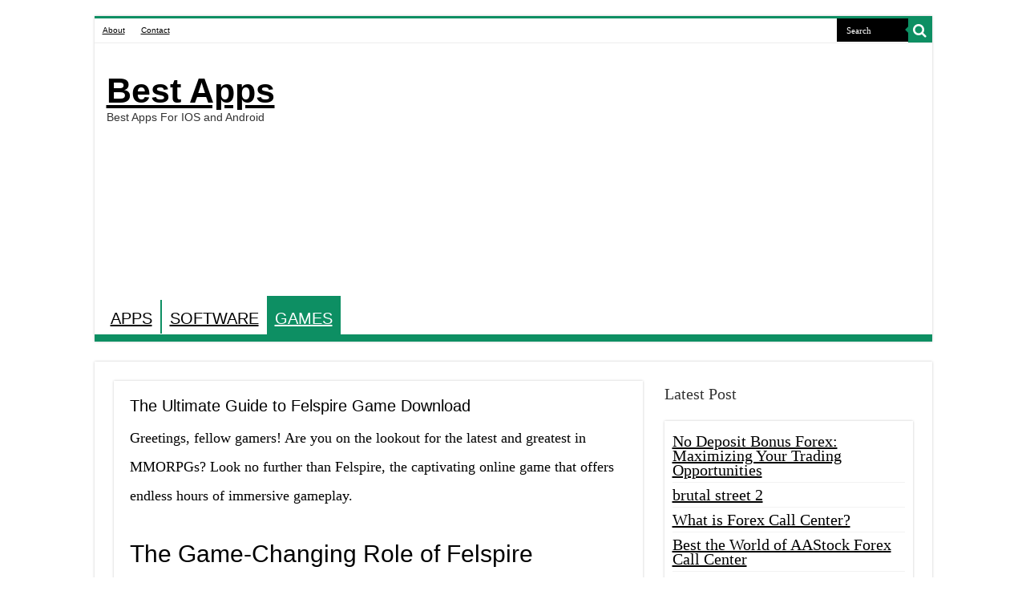

--- FILE ---
content_type: text/html; charset=UTF-8
request_url: https://app.teknobgt.com/felspire-game-download
body_size: 13231
content:
<!DOCTYPE html>
<html lang="en-US" prefix="og: http://ogp.me/ns#">
<head>
<meta charset="UTF-8" />
<link rel="profile" href="http://gmpg.org/xfn/11" />
<link rel="pingback" href="https://app.teknobgt.com/xmlrpc.php" />
<link rel="stylesheet" href="https://cdnjs.cloudflare.com/ajax/libs/font-awesome/4.7.0/css/font-awesome.min.css">
<title>The Ultimate Guide to Felspire Game Download &#8211; Best Apps</title>
<meta name='robots' content='max-image-preview:large' />
	<style>img:is([sizes="auto" i], [sizes^="auto," i]) { contain-intrinsic-size: 3000px 1500px }</style>
	<link rel="alternate" type="application/rss+xml" title="Best Apps &raquo; Feed" href="https://app.teknobgt.com/feed" />
<link rel="alternate" type="application/rss+xml" title="Best Apps &raquo; Comments Feed" href="https://app.teknobgt.com/comments/feed" />
<script type="text/javascript">
/* <![CDATA[ */
window._wpemojiSettings = {"baseUrl":"https:\/\/s.w.org\/images\/core\/emoji\/16.0.1\/72x72\/","ext":".png","svgUrl":"https:\/\/s.w.org\/images\/core\/emoji\/16.0.1\/svg\/","svgExt":".svg","source":{"concatemoji":"https:\/\/app.teknobgt.com\/wp-includes\/js\/wp-emoji-release.min.js"}};
/*! This file is auto-generated */
!function(s,n){var o,i,e;function c(e){try{var t={supportTests:e,timestamp:(new Date).valueOf()};sessionStorage.setItem(o,JSON.stringify(t))}catch(e){}}function p(e,t,n){e.clearRect(0,0,e.canvas.width,e.canvas.height),e.fillText(t,0,0);var t=new Uint32Array(e.getImageData(0,0,e.canvas.width,e.canvas.height).data),a=(e.clearRect(0,0,e.canvas.width,e.canvas.height),e.fillText(n,0,0),new Uint32Array(e.getImageData(0,0,e.canvas.width,e.canvas.height).data));return t.every(function(e,t){return e===a[t]})}function u(e,t){e.clearRect(0,0,e.canvas.width,e.canvas.height),e.fillText(t,0,0);for(var n=e.getImageData(16,16,1,1),a=0;a<n.data.length;a++)if(0!==n.data[a])return!1;return!0}function f(e,t,n,a){switch(t){case"flag":return n(e,"\ud83c\udff3\ufe0f\u200d\u26a7\ufe0f","\ud83c\udff3\ufe0f\u200b\u26a7\ufe0f")?!1:!n(e,"\ud83c\udde8\ud83c\uddf6","\ud83c\udde8\u200b\ud83c\uddf6")&&!n(e,"\ud83c\udff4\udb40\udc67\udb40\udc62\udb40\udc65\udb40\udc6e\udb40\udc67\udb40\udc7f","\ud83c\udff4\u200b\udb40\udc67\u200b\udb40\udc62\u200b\udb40\udc65\u200b\udb40\udc6e\u200b\udb40\udc67\u200b\udb40\udc7f");case"emoji":return!a(e,"\ud83e\udedf")}return!1}function g(e,t,n,a){var r="undefined"!=typeof WorkerGlobalScope&&self instanceof WorkerGlobalScope?new OffscreenCanvas(300,150):s.createElement("canvas"),o=r.getContext("2d",{willReadFrequently:!0}),i=(o.textBaseline="top",o.font="600 32px Arial",{});return e.forEach(function(e){i[e]=t(o,e,n,a)}),i}function t(e){var t=s.createElement("script");t.src=e,t.defer=!0,s.head.appendChild(t)}"undefined"!=typeof Promise&&(o="wpEmojiSettingsSupports",i=["flag","emoji"],n.supports={everything:!0,everythingExceptFlag:!0},e=new Promise(function(e){s.addEventListener("DOMContentLoaded",e,{once:!0})}),new Promise(function(t){var n=function(){try{var e=JSON.parse(sessionStorage.getItem(o));if("object"==typeof e&&"number"==typeof e.timestamp&&(new Date).valueOf()<e.timestamp+604800&&"object"==typeof e.supportTests)return e.supportTests}catch(e){}return null}();if(!n){if("undefined"!=typeof Worker&&"undefined"!=typeof OffscreenCanvas&&"undefined"!=typeof URL&&URL.createObjectURL&&"undefined"!=typeof Blob)try{var e="postMessage("+g.toString()+"("+[JSON.stringify(i),f.toString(),p.toString(),u.toString()].join(",")+"));",a=new Blob([e],{type:"text/javascript"}),r=new Worker(URL.createObjectURL(a),{name:"wpTestEmojiSupports"});return void(r.onmessage=function(e){c(n=e.data),r.terminate(),t(n)})}catch(e){}c(n=g(i,f,p,u))}t(n)}).then(function(e){for(var t in e)n.supports[t]=e[t],n.supports.everything=n.supports.everything&&n.supports[t],"flag"!==t&&(n.supports.everythingExceptFlag=n.supports.everythingExceptFlag&&n.supports[t]);n.supports.everythingExceptFlag=n.supports.everythingExceptFlag&&!n.supports.flag,n.DOMReady=!1,n.readyCallback=function(){n.DOMReady=!0}}).then(function(){return e}).then(function(){var e;n.supports.everything||(n.readyCallback(),(e=n.source||{}).concatemoji?t(e.concatemoji):e.wpemoji&&e.twemoji&&(t(e.twemoji),t(e.wpemoji)))}))}((window,document),window._wpemojiSettings);
/* ]]> */
</script>
<style id='wp-emoji-styles-inline-css' type='text/css'>

	img.wp-smiley, img.emoji {
		display: inline !important;
		border: none !important;
		box-shadow: none !important;
		height: 1em !important;
		width: 1em !important;
		margin: 0 0.07em !important;
		vertical-align: -0.1em !important;
		background: none !important;
		padding: 0 !important;
	}
</style>
<link rel='stylesheet' id='wp-block-library-css' href='https://app.teknobgt.com/wp-includes/css/dist/block-library/style.min.css' type='text/css' media='all' />
<style id='classic-theme-styles-inline-css' type='text/css'>
/*! This file is auto-generated */
.wp-block-button__link{color:#fff;background-color:#32373c;border-radius:9999px;box-shadow:none;text-decoration:none;padding:calc(.667em + 2px) calc(1.333em + 2px);font-size:1.125em}.wp-block-file__button{background:#32373c;color:#fff;text-decoration:none}
</style>
<style id='global-styles-inline-css' type='text/css'>
:root{--wp--preset--aspect-ratio--square: 1;--wp--preset--aspect-ratio--4-3: 4/3;--wp--preset--aspect-ratio--3-4: 3/4;--wp--preset--aspect-ratio--3-2: 3/2;--wp--preset--aspect-ratio--2-3: 2/3;--wp--preset--aspect-ratio--16-9: 16/9;--wp--preset--aspect-ratio--9-16: 9/16;--wp--preset--color--black: #000000;--wp--preset--color--cyan-bluish-gray: #abb8c3;--wp--preset--color--white: #ffffff;--wp--preset--color--pale-pink: #f78da7;--wp--preset--color--vivid-red: #cf2e2e;--wp--preset--color--luminous-vivid-orange: #ff6900;--wp--preset--color--luminous-vivid-amber: #fcb900;--wp--preset--color--light-green-cyan: #7bdcb5;--wp--preset--color--vivid-green-cyan: #00d084;--wp--preset--color--pale-cyan-blue: #8ed1fc;--wp--preset--color--vivid-cyan-blue: #0693e3;--wp--preset--color--vivid-purple: #9b51e0;--wp--preset--gradient--vivid-cyan-blue-to-vivid-purple: linear-gradient(135deg,rgba(6,147,227,1) 0%,rgb(155,81,224) 100%);--wp--preset--gradient--light-green-cyan-to-vivid-green-cyan: linear-gradient(135deg,rgb(122,220,180) 0%,rgb(0,208,130) 100%);--wp--preset--gradient--luminous-vivid-amber-to-luminous-vivid-orange: linear-gradient(135deg,rgba(252,185,0,1) 0%,rgba(255,105,0,1) 100%);--wp--preset--gradient--luminous-vivid-orange-to-vivid-red: linear-gradient(135deg,rgba(255,105,0,1) 0%,rgb(207,46,46) 100%);--wp--preset--gradient--very-light-gray-to-cyan-bluish-gray: linear-gradient(135deg,rgb(238,238,238) 0%,rgb(169,184,195) 100%);--wp--preset--gradient--cool-to-warm-spectrum: linear-gradient(135deg,rgb(74,234,220) 0%,rgb(151,120,209) 20%,rgb(207,42,186) 40%,rgb(238,44,130) 60%,rgb(251,105,98) 80%,rgb(254,248,76) 100%);--wp--preset--gradient--blush-light-purple: linear-gradient(135deg,rgb(255,206,236) 0%,rgb(152,150,240) 100%);--wp--preset--gradient--blush-bordeaux: linear-gradient(135deg,rgb(254,205,165) 0%,rgb(254,45,45) 50%,rgb(107,0,62) 100%);--wp--preset--gradient--luminous-dusk: linear-gradient(135deg,rgb(255,203,112) 0%,rgb(199,81,192) 50%,rgb(65,88,208) 100%);--wp--preset--gradient--pale-ocean: linear-gradient(135deg,rgb(255,245,203) 0%,rgb(182,227,212) 50%,rgb(51,167,181) 100%);--wp--preset--gradient--electric-grass: linear-gradient(135deg,rgb(202,248,128) 0%,rgb(113,206,126) 100%);--wp--preset--gradient--midnight: linear-gradient(135deg,rgb(2,3,129) 0%,rgb(40,116,252) 100%);--wp--preset--font-size--small: 13px;--wp--preset--font-size--medium: 20px;--wp--preset--font-size--large: 36px;--wp--preset--font-size--x-large: 42px;--wp--preset--spacing--20: 0.44rem;--wp--preset--spacing--30: 0.67rem;--wp--preset--spacing--40: 1rem;--wp--preset--spacing--50: 1.5rem;--wp--preset--spacing--60: 2.25rem;--wp--preset--spacing--70: 3.38rem;--wp--preset--spacing--80: 5.06rem;--wp--preset--shadow--natural: 6px 6px 9px rgba(0, 0, 0, 0.2);--wp--preset--shadow--deep: 12px 12px 50px rgba(0, 0, 0, 0.4);--wp--preset--shadow--sharp: 6px 6px 0px rgba(0, 0, 0, 0.2);--wp--preset--shadow--outlined: 6px 6px 0px -3px rgba(255, 255, 255, 1), 6px 6px rgba(0, 0, 0, 1);--wp--preset--shadow--crisp: 6px 6px 0px rgba(0, 0, 0, 1);}:where(.is-layout-flex){gap: 0.5em;}:where(.is-layout-grid){gap: 0.5em;}body .is-layout-flex{display: flex;}.is-layout-flex{flex-wrap: wrap;align-items: center;}.is-layout-flex > :is(*, div){margin: 0;}body .is-layout-grid{display: grid;}.is-layout-grid > :is(*, div){margin: 0;}:where(.wp-block-columns.is-layout-flex){gap: 2em;}:where(.wp-block-columns.is-layout-grid){gap: 2em;}:where(.wp-block-post-template.is-layout-flex){gap: 1.25em;}:where(.wp-block-post-template.is-layout-grid){gap: 1.25em;}.has-black-color{color: var(--wp--preset--color--black) !important;}.has-cyan-bluish-gray-color{color: var(--wp--preset--color--cyan-bluish-gray) !important;}.has-white-color{color: var(--wp--preset--color--white) !important;}.has-pale-pink-color{color: var(--wp--preset--color--pale-pink) !important;}.has-vivid-red-color{color: var(--wp--preset--color--vivid-red) !important;}.has-luminous-vivid-orange-color{color: var(--wp--preset--color--luminous-vivid-orange) !important;}.has-luminous-vivid-amber-color{color: var(--wp--preset--color--luminous-vivid-amber) !important;}.has-light-green-cyan-color{color: var(--wp--preset--color--light-green-cyan) !important;}.has-vivid-green-cyan-color{color: var(--wp--preset--color--vivid-green-cyan) !important;}.has-pale-cyan-blue-color{color: var(--wp--preset--color--pale-cyan-blue) !important;}.has-vivid-cyan-blue-color{color: var(--wp--preset--color--vivid-cyan-blue) !important;}.has-vivid-purple-color{color: var(--wp--preset--color--vivid-purple) !important;}.has-black-background-color{background-color: var(--wp--preset--color--black) !important;}.has-cyan-bluish-gray-background-color{background-color: var(--wp--preset--color--cyan-bluish-gray) !important;}.has-white-background-color{background-color: var(--wp--preset--color--white) !important;}.has-pale-pink-background-color{background-color: var(--wp--preset--color--pale-pink) !important;}.has-vivid-red-background-color{background-color: var(--wp--preset--color--vivid-red) !important;}.has-luminous-vivid-orange-background-color{background-color: var(--wp--preset--color--luminous-vivid-orange) !important;}.has-luminous-vivid-amber-background-color{background-color: var(--wp--preset--color--luminous-vivid-amber) !important;}.has-light-green-cyan-background-color{background-color: var(--wp--preset--color--light-green-cyan) !important;}.has-vivid-green-cyan-background-color{background-color: var(--wp--preset--color--vivid-green-cyan) !important;}.has-pale-cyan-blue-background-color{background-color: var(--wp--preset--color--pale-cyan-blue) !important;}.has-vivid-cyan-blue-background-color{background-color: var(--wp--preset--color--vivid-cyan-blue) !important;}.has-vivid-purple-background-color{background-color: var(--wp--preset--color--vivid-purple) !important;}.has-black-border-color{border-color: var(--wp--preset--color--black) !important;}.has-cyan-bluish-gray-border-color{border-color: var(--wp--preset--color--cyan-bluish-gray) !important;}.has-white-border-color{border-color: var(--wp--preset--color--white) !important;}.has-pale-pink-border-color{border-color: var(--wp--preset--color--pale-pink) !important;}.has-vivid-red-border-color{border-color: var(--wp--preset--color--vivid-red) !important;}.has-luminous-vivid-orange-border-color{border-color: var(--wp--preset--color--luminous-vivid-orange) !important;}.has-luminous-vivid-amber-border-color{border-color: var(--wp--preset--color--luminous-vivid-amber) !important;}.has-light-green-cyan-border-color{border-color: var(--wp--preset--color--light-green-cyan) !important;}.has-vivid-green-cyan-border-color{border-color: var(--wp--preset--color--vivid-green-cyan) !important;}.has-pale-cyan-blue-border-color{border-color: var(--wp--preset--color--pale-cyan-blue) !important;}.has-vivid-cyan-blue-border-color{border-color: var(--wp--preset--color--vivid-cyan-blue) !important;}.has-vivid-purple-border-color{border-color: var(--wp--preset--color--vivid-purple) !important;}.has-vivid-cyan-blue-to-vivid-purple-gradient-background{background: var(--wp--preset--gradient--vivid-cyan-blue-to-vivid-purple) !important;}.has-light-green-cyan-to-vivid-green-cyan-gradient-background{background: var(--wp--preset--gradient--light-green-cyan-to-vivid-green-cyan) !important;}.has-luminous-vivid-amber-to-luminous-vivid-orange-gradient-background{background: var(--wp--preset--gradient--luminous-vivid-amber-to-luminous-vivid-orange) !important;}.has-luminous-vivid-orange-to-vivid-red-gradient-background{background: var(--wp--preset--gradient--luminous-vivid-orange-to-vivid-red) !important;}.has-very-light-gray-to-cyan-bluish-gray-gradient-background{background: var(--wp--preset--gradient--very-light-gray-to-cyan-bluish-gray) !important;}.has-cool-to-warm-spectrum-gradient-background{background: var(--wp--preset--gradient--cool-to-warm-spectrum) !important;}.has-blush-light-purple-gradient-background{background: var(--wp--preset--gradient--blush-light-purple) !important;}.has-blush-bordeaux-gradient-background{background: var(--wp--preset--gradient--blush-bordeaux) !important;}.has-luminous-dusk-gradient-background{background: var(--wp--preset--gradient--luminous-dusk) !important;}.has-pale-ocean-gradient-background{background: var(--wp--preset--gradient--pale-ocean) !important;}.has-electric-grass-gradient-background{background: var(--wp--preset--gradient--electric-grass) !important;}.has-midnight-gradient-background{background: var(--wp--preset--gradient--midnight) !important;}.has-small-font-size{font-size: var(--wp--preset--font-size--small) !important;}.has-medium-font-size{font-size: var(--wp--preset--font-size--medium) !important;}.has-large-font-size{font-size: var(--wp--preset--font-size--large) !important;}.has-x-large-font-size{font-size: var(--wp--preset--font-size--x-large) !important;}
:where(.wp-block-post-template.is-layout-flex){gap: 1.25em;}:where(.wp-block-post-template.is-layout-grid){gap: 1.25em;}
:where(.wp-block-columns.is-layout-flex){gap: 2em;}:where(.wp-block-columns.is-layout-grid){gap: 2em;}
:root :where(.wp-block-pullquote){font-size: 1.5em;line-height: 1.6;}
</style>
<link rel='stylesheet' id='dashicons-css' href='https://app.teknobgt.com/wp-includes/css/dashicons.min.css' type='text/css' media='all' />
<link rel='stylesheet' id='admin-bar-css' href='https://app.teknobgt.com/wp-includes/css/admin-bar.min.css' type='text/css' media='all' />
<style id='admin-bar-inline-css' type='text/css'>

    /* Hide CanvasJS credits for P404 charts specifically */
    #p404RedirectChart .canvasjs-chart-credit {
        display: none !important;
    }
    
    #p404RedirectChart canvas {
        border-radius: 6px;
    }

    .p404-redirect-adminbar-weekly-title {
        font-weight: bold;
        font-size: 14px;
        color: #fff;
        margin-bottom: 6px;
    }

    #wpadminbar #wp-admin-bar-p404_free_top_button .ab-icon:before {
        content: "\f103";
        color: #dc3545;
        top: 3px;
    }
    
    #wp-admin-bar-p404_free_top_button .ab-item {
        min-width: 80px !important;
        padding: 0px !important;
    }
    
    /* Ensure proper positioning and z-index for P404 dropdown */
    .p404-redirect-adminbar-dropdown-wrap { 
        min-width: 0; 
        padding: 0;
        position: static !important;
    }
    
    #wpadminbar #wp-admin-bar-p404_free_top_button_dropdown {
        position: static !important;
    }
    
    #wpadminbar #wp-admin-bar-p404_free_top_button_dropdown .ab-item {
        padding: 0 !important;
        margin: 0 !important;
    }
    
    .p404-redirect-dropdown-container {
        min-width: 340px;
        padding: 18px 18px 12px 18px;
        background: #23282d !important;
        color: #fff;
        border-radius: 12px;
        box-shadow: 0 8px 32px rgba(0,0,0,0.25);
        margin-top: 10px;
        position: relative !important;
        z-index: 999999 !important;
        display: block !important;
        border: 1px solid #444;
    }
    
    /* Ensure P404 dropdown appears on hover */
    #wpadminbar #wp-admin-bar-p404_free_top_button .p404-redirect-dropdown-container { 
        display: none !important;
    }
    
    #wpadminbar #wp-admin-bar-p404_free_top_button:hover .p404-redirect-dropdown-container { 
        display: block !important;
    }
    
    #wpadminbar #wp-admin-bar-p404_free_top_button:hover #wp-admin-bar-p404_free_top_button_dropdown .p404-redirect-dropdown-container {
        display: block !important;
    }
    
    .p404-redirect-card {
        background: #2c3338;
        border-radius: 8px;
        padding: 18px 18px 12px 18px;
        box-shadow: 0 2px 8px rgba(0,0,0,0.07);
        display: flex;
        flex-direction: column;
        align-items: flex-start;
        border: 1px solid #444;
    }
    
    .p404-redirect-btn {
        display: inline-block;
        background: #dc3545;
        color: #fff !important;
        font-weight: bold;
        padding: 5px 22px;
        border-radius: 8px;
        text-decoration: none;
        font-size: 17px;
        transition: background 0.2s, box-shadow 0.2s;
        margin-top: 8px;
        box-shadow: 0 2px 8px rgba(220,53,69,0.15);
        text-align: center;
        line-height: 1.6;
    }
    
    .p404-redirect-btn:hover {
        background: #c82333;
        color: #fff !important;
        box-shadow: 0 4px 16px rgba(220,53,69,0.25);
    }
    
    /* Prevent conflicts with other admin bar dropdowns */
    #wpadminbar .ab-top-menu > li:hover > .ab-item,
    #wpadminbar .ab-top-menu > li.hover > .ab-item {
        z-index: auto;
    }
    
    #wpadminbar #wp-admin-bar-p404_free_top_button:hover > .ab-item {
        z-index: 999998 !important;
    }
    
</style>
<link rel='stylesheet' id='tie-style-css' href='https://app.teknobgt.com/wp-content/themes/sahifa/style.css' type='text/css' media='all' />
<link rel='stylesheet' id='tie-ilightbox-skin-css' href='https://app.teknobgt.com/wp-content/themes/sahifa/css/ilightbox/dark-skin/skin.css' type='text/css' media='all' />
<script type="text/javascript" src="https://app.teknobgt.com/wp-includes/js/jquery/jquery.min.js" id="jquery-core-js"></script>
<script type="text/javascript" src="https://app.teknobgt.com/wp-includes/js/jquery/jquery-migrate.min.js" id="jquery-migrate-js"></script>
<script type="text/javascript" id="cfmonitor-js-extra">
/* <![CDATA[ */
var cfmonitor = {"client_ip":"18.222.138.251","max_clicks":"2","clicks":"0","is_blocked":"0","customclass":"","disablead":"false","currentURL":"\/felspire-game-download","debug":"","caching":"0","ajaxurl":"https:\/\/app.teknobgt.com\/wp-admin\/admin-ajax.php","nonce":"d54d653c75"};
/* ]]> */
</script>
<script type="text/javascript" src="https://app.teknobgt.com/wp-content/plugins/blackwarrior2.1.1/cfmonitor/js/check_min.js" id="cfmonitor-js"></script>
<link rel="https://api.w.org/" href="https://app.teknobgt.com/wp-json/" /><link rel="alternate" title="JSON" type="application/json" href="https://app.teknobgt.com/wp-json/wp/v2/posts/33076" /><link rel="EditURI" type="application/rsd+xml" title="RSD" href="https://app.teknobgt.com/xmlrpc.php?rsd" />
<meta name="generator" content="WordPress 6.8.3" />
<link rel="canonical" href="https://app.teknobgt.com/felspire-game-download" />
<link rel='shortlink' href='https://app.teknobgt.com/?p=33076' />
<link rel="alternate" title="oEmbed (JSON)" type="application/json+oembed" href="https://app.teknobgt.com/wp-json/oembed/1.0/embed?url=https%3A%2F%2Fapp.teknobgt.com%2Ffelspire-game-download" />
<link rel="alternate" title="oEmbed (XML)" type="text/xml+oembed" href="https://app.teknobgt.com/wp-json/oembed/1.0/embed?url=https%3A%2F%2Fapp.teknobgt.com%2Ffelspire-game-download&#038;format=xml" />
<link rel="shortcut icon" href="https://www.teknobgt.com/wp-content/uploads/2019/03/favicon.png" title="Favicon" />
<!--[if IE]>
<script type="text/javascript">jQuery(document).ready(function (){ jQuery(".menu-item").has("ul").children("a").attr("aria-haspopup", "true");});</script>
<![endif]-->
<!--[if lt IE 9]>
<script src="https://app.teknobgt.com/wp-content/themes/sahifa/js/html5.js"></script>
<script src="https://app.teknobgt.com/wp-content/themes/sahifa/js/selectivizr-min.js"></script>
<![endif]-->
<!--[if IE 9]>
<link rel="stylesheet" type="text/css" media="all" href="https://app.teknobgt.com/wp-content/themes/sahifa/css/ie9.css" />
<![endif]-->
<!--[if IE 8]>
<link rel="stylesheet" type="text/css" media="all" href="https://app.teknobgt.com/wp-content/themes/sahifa/css/ie8.css" />
<![endif]-->
<!--[if IE 7]>
<link rel="stylesheet" type="text/css" media="all" href="https://app.teknobgt.com/wp-content/themes/sahifa/css/ie7.css" />
<![endif]-->


<meta name="viewport" content="width=device-width, initial-scale=1.0" />
<link rel="apple-touch-icon-precomposed" sizes="144x144" href="https://www.teknobgt.com/wp-content/uploads/2019/03/favicon.png" />
<link rel="apple-touch-icon-precomposed" sizes="120x120" href="https://www.teknobgt.com/wp-content/uploads/2019/03/favicon.png" />
<link rel="apple-touch-icon-precomposed" sizes="72x72" href="https://www.teknobgt.com/wp-content/uploads/2019/03/favicon.png" />
<link rel="apple-touch-icon-precomposed" href="https://www.teknobgt.com/wp-content/uploads/2019/03/favicon.png" />

<script async src="https://pagead2.googlesyndication.com/pagead/js/adsbygoogle.js?client=ca-pub-2682101060365665"
     crossorigin="anonymous"></script>

<style type="text/css" media="screen">

body{
	font-family: "Times New Roman", Times, serif;
	font-size : 20px;
}

.top-nav, .top-nav ul li a {
	font-family: "Arial Black", Gadget, sans-serif;
	font-size : 10px;
}

#main-nav, #main-nav ul li a{
	font-family: Impact, Charcoal, sans-serif;
	font-size : 20px;
}

.breaking-news span.breaking-news-title{
	font-family: "Times New Roman", Times, serif;
	color :#000000;
	font-size : 15px;
}

.page-title{
	font-family: Tahoma, Geneva, sans-serif;
	color :#000000;
	font-size : 20px;
}

.post-title{
	font-family: Tahoma, Geneva, sans-serif;
	color :#000000;
	font-size : 20px;
}

h2.post-box-title, h2.post-box-title a{
	font-family: "Arial Black", Gadget, sans-serif;
	color :#000000;
	font-size : 20px;
}

h3.post-box-title, h3.post-box-title a{
	font-family: Arial, Helvetica, sans-serif;
	color :#000000;
	font-size : 10px;
}

p.post-meta, p.post-meta a{
	font-family: "Arial Black", Gadget, sans-serif;
	color :#000000;
	font-size : 10px;
}

body.single .entry, body.page .entry{
	font-family: "Times New Roman", Times, serif;
	color :#000000;
	font-size : 18px;
}

blockquote p{
	font-family: "Times New Roman", Times, serif;
	color :#000000;
	font-size : 20px;
}

.widget-top h4, .widget-top h4 a{
	font-family: "Arial Black", Gadget, sans-serif;
	color :#000000;
	font-size : 10px;
}

.footer-widget-top h4, .footer-widget-top h4 a{
	font-family: "Arial Black", Gadget, sans-serif;
	color :#000000;
	font-size : 15px;
}

#featured-posts .featured-title h2 a{
	font-family: Impact, Charcoal, sans-serif;
	color :#FFFFFF;
	font-size : 20px;
}

.ei-title h2, .slider-caption h2 a, .content .slider-caption h2 a, .slider-caption h2, .content .slider-caption h2, .content .ei-title h2{
	font-family: Impact, Charcoal, sans-serif;
	color :#FFFFFF;
	font-size : 20px;
}

.cat-box-title h2, .cat-box-title h2 a, .block-head h3, #respond h3, #comments-title, h2.review-box-header, .woocommerce-tabs .entry-content h2, .woocommerce .related.products h2, .entry .woocommerce h2, .woocommerce-billing-fields h3, .woocommerce-shipping-fields h3, #order_review_heading, #bbpress-forums fieldset.bbp-form legend, #buddypress .item-body h4, #buddypress #item-body h4{
	font-family: "Arial Black", Gadget, sans-serif;
	color :#000000;
	font-size : 20px;
}


::-moz-selection { background: #0D8F63;}
::selection { background: #0D8F63; }
#main-nav,
.cat-box-content,
#sidebar .widget-container,
.post-listing,
#commentform {
	border-bottom-color: #0D8F63;
}

.search-block .search-button,
#topcontrol,
#main-nav ul li.current-menu-item a,
#main-nav ul li.current-menu-item a:hover,
#main-nav ul li.current_page_parent a,
#main-nav ul li.current_page_parent a:hover,
#main-nav ul li.current-menu-parent a,
#main-nav ul li.current-menu-parent a:hover,
#main-nav ul li.current-page-ancestor a,
#main-nav ul li.current-page-ancestor a:hover,
.pagination span.current,
.share-post span.share-text,
.flex-control-paging li a.flex-active,
.ei-slider-thumbs li.ei-slider-element,
.review-percentage .review-item span span,
.review-final-score,
.button,
a.button,
a.more-link,
#main-content input[type="submit"],
.form-submit #submit,
#login-form .login-button,
.widget-feedburner .feedburner-subscribe,
input[type="submit"],
#buddypress button,
#buddypress a.button,
#buddypress input[type=submit],
#buddypress input[type=reset],
#buddypress ul.button-nav li a,
#buddypress div.generic-button a,
#buddypress .comment-reply-link,
#buddypress div.item-list-tabs ul li a span,
#buddypress div.item-list-tabs ul li.selected a,
#buddypress div.item-list-tabs ul li.current a,
#buddypress #members-directory-form div.item-list-tabs ul li.selected span,
#members-list-options a.selected,
#groups-list-options a.selected,
body.dark-skin #buddypress div.item-list-tabs ul li a span,
body.dark-skin #buddypress div.item-list-tabs ul li.selected a,
body.dark-skin #buddypress div.item-list-tabs ul li.current a,
body.dark-skin #members-list-options a.selected,
body.dark-skin #groups-list-options a.selected,
.search-block-large .search-button,
#featured-posts .flex-next:hover,
#featured-posts .flex-prev:hover,
a.tie-cart span.shooping-count,
.woocommerce span.onsale,
.woocommerce-page span.onsale ,
.woocommerce .widget_price_filter .ui-slider .ui-slider-handle,
.woocommerce-page .widget_price_filter .ui-slider .ui-slider-handle,
#check-also-close,
a.post-slideshow-next,
a.post-slideshow-prev,
.widget_price_filter .ui-slider .ui-slider-handle,
.quantity .minus:hover,
.quantity .plus:hover,
.mejs-container .mejs-controls .mejs-time-rail .mejs-time-current,
#reading-position-indicator  {
	background-color:#0D8F63;
}

::-webkit-scrollbar-thumb{
	background-color:#0D8F63 !important;
}

#theme-footer,
#theme-header,
.top-nav ul li.current-menu-item:before,
#main-nav .menu-sub-content ,
#main-nav ul ul,
#check-also-box {
	border-top-color: #0D8F63;
}

.search-block:after {
	border-right-color:#0D8F63;
}

body.rtl .search-block:after {
	border-left-color:#0D8F63;
}

#main-nav ul > li.menu-item-has-children:hover > a:after,
#main-nav ul > li.mega-menu:hover > a:after {
	border-color:transparent transparent #0D8F63;
}

.widget.timeline-posts li a:hover,
.widget.timeline-posts li a:hover span.tie-date {
	color: #0D8F63;
}

.widget.timeline-posts li a:hover span.tie-date:before {
	background: #0D8F63;
	border-color: #0D8F63;
}

#order_review,
#order_review_heading {
	border-color: #0D8F63;
}


body {
	background-color: #FFFFFF !important;
	background-position: top center;
}

a {
	color: #000000;
	text-decoration: underline;
}
		
a:hover {
	color: #000000;
	text-decoration: none;
}
		
.top-nav ul li a:hover, .top-nav ul li:hover > a, .top-nav ul :hover > a , .top-nav ul li.current-menu-item a {
	color: #000000;
}
		
#main-nav ul li a:hover, #main-nav ul li:hover > a, #main-nav ul :hover > a , #main-nav  ul ul li:hover > a, #main-nav  ul ul :hover > a {
	color: #000000;
}
		
#main-nav ul li a, #main-nav ul ul a, #main-nav ul.sub-menu a, #main-nav ul li.current_page_parent ul a, #main-nav ul li.current-menu-item ul a, #main-nav ul li.current-menu-parent ul a, #main-nav ul li.current-page-ancestor ul a {
	color: #000000;
}
		
#main-nav ul li.current-menu-item a, #main-nav ul li.current_page_parent a {
	color: #ffffff;
}
		
.top-nav ul li a , .top-nav ul ul a {
	color: #000000;
}
		
.footer-widget-top h4 {
	color: #000000;
}
		
#theme-footer a {
	color: #000000;
}
		
#theme-footer a:hover {
	color: #000000;
}
		
.top-nav, .top-nav ul ul {
	background-color:#FFFFFF !important; 
				}


#theme-footer {
	background-color:#0D8F63 !important; 
		background-repeat:no-repeat !important; 
	background-attachment:scroll !important; 
	background-position:center top !important; 
}

#main-nav {
	background: #ffffff;
	box-shadow: inset -1px -5px 0px -1px #0D8F63;
}

#main-nav ul ul, #main-nav ul li.mega-menu .mega-menu-block { background-color:#ffffff !important;}

#main-nav ul li {
	border-color: #0D8F63;
}

#main-nav ul ul li, #main-nav ul ul li:first-child {
	border-top-color: #0D8F63;
}

#main-nav ul li .mega-menu-block ul.sub-menu {
	border-bottom-color: #0D8F63;
}

#main-nav ul li a {
	border-left-color: #0D8F63;
}

#main-nav ul ul li, #main-nav ul ul li:first-child {
	border-bottom-color: #0D8F63;
}

.breaking-news span.breaking-news-title {background: #0D8F63;}

@media only screen and (max-width: 600px) {
	.term-header, .term-count {
			  text-align: center;
	}
}

.rating-container input[type=radio] {
	display:inline;
	border: none;
}

.rating-container input[type=radio]:checked::before {
	display:none;
}

.average-rating span, .stars {
	color: #f9a028;
}

.average-rating {
	line-height: 1!important;
	padding-bottom: 10px;
}

.stars {margin-bottom:0!important;}

.stars-depan {color: #f9a028;margin-top:5px}

.stars-depan-2 {color: #f9a028;margin-top:10px!important}

ul.ez-toc-list li:before {
    content: none;
}
a.shortc-button.green {
opacity: 1 !important;
-webkit-border-radius: 7px !important;
-moz-border-radius: 7px !important;
border-radius: 7px !important;
TEXT-TRANSFORM: UPPERCASE !important;
background: #02875f !important;
font-size: 16px !important;
font-family: "Google Sans", "Roboto","Google Sans",Arial,sans-serif !important;
font-weight: 400 !important;
}
a.shortc-button.medium {
height: 40px !important;
line-height: 43px !important;
width: 330px !important;
}</style>

<script>const blackwarrior = {"ads_class":"adsbygoogle","protection":false,"disable_right_click":false,"jump_url":"https:\/\/www.google.com"};</script><script type="module" src="https://app.teknobgt.com/wp-content/plugins/blackwarrior2.1.1/dist/assets/frontEndJS-02beb249.js"></script><script type="module" src="https://app.teknobgt.com/wp-content/plugins/blackwarrior2.1.1/dist/assets/_commonjsHelpers-b582a850.js"></script><link rel="stylesheet" href="https://app.teknobgt.com/wp-content/plugins/blackwarrior2.1.1/dist/assets/frontend-bf6325f7.css">		<style type="text/css" id="wp-custom-css">
			.post p {
line-height: 2em;
padding-bottom: 15px;
}		</style>
			<script type="application/ld+json">
	{
	  "@context": "https://schema.org/",
	  "@type": "Book",
	  "name": "The Ultimate Guide to Felspire Game Download",
	  "aggregateRating": {
		"@type": "AggregateRating",
		"ratingValue": "5",
		"ratingCount": "33076",
		"bestRating": "5",
		"worstRating": "1"
	  }
	}
	</script>
</head>
<body id="top" class="wp-singular post-template-default single single-post postid-33076 single-format-standard wp-theme-sahifa">

<div class="wrapper-outer">

	<div class="background-cover"></div>

	<aside id="slide-out">

			<div class="search-mobile">
			<form method="get" id="searchform-mobile" action="https://app.teknobgt.com/">
				<button aria-label="search-button" class="search-button" type="submit" value="Search"><i class="fa fa-search"></i></button>
				<input type="text" id="s-mobile" name="s" title="Search" value="Search" onfocus="if (this.value == 'Search') {this.value = '';}" onblur="if (this.value == '') {this.value = 'Search';}"  />
			</form>
		</div><!-- .search-mobile /-->
	
	
		<div id="mobile-menu" ></div>
	</aside><!-- #slide-out /-->

		<div id="wrapper" class="boxed">
		<div class="inner-wrapper">

		<header id="theme-header" class="theme-header">
						<div id="top-nav" class="top-nav">
				<div class="container">

			
				<div class="top-menu"><ul id="menu-pages" class="menu"><li id="menu-item-53" class="menu-item menu-item-type-post_type menu-item-object-page menu-item-53"><a href="https://app.teknobgt.com/about">About</a></li>
<li id="menu-item-94" class="menu-item menu-item-type-post_type menu-item-object-page menu-item-94"><a href="https://app.teknobgt.com/contact">Contact</a></li>
</ul></div>
						<div class="search-block">
						<form method="get" id="searchform-header" action="https://app.teknobgt.com/">
							<button aria-label="search-button" class="search-button" type="submit" value="Search"><i class="fa fa-search"></i></button>
							<input class="search-live" type="text" id="s-header" name="s" title="Search" value="Search" onfocus="if (this.value == 'Search') {this.value = '';}" onblur="if (this.value == '') {this.value = 'Search';}"  />
						</form>
					</div><!-- .search-block /-->
	
	
				</div><!-- .container /-->
			</div><!-- .top-menu /-->
			
		<div class="header-content">

					<a aria-label="open menus"id="slide-out-open" class="slide-out-open" href="#"rel="open menus"><span></span></a>
		
			<div class="logo" style=" margin-top:15px; margin-bottom:15px;">
			<h2>				<a  href="https://app.teknobgt.com/">Best Apps</a>
				<span>Best Apps For IOS and Android</span>
							</h2>			</div><!-- .logo /-->
<script type="text/javascript">
jQuery(document).ready(function($) {
	var retina = window.devicePixelRatio > 1 ? true : false;
	if(retina) {
       	jQuery('#theme-header .logo img').attr('src',		'https://cdn.teknobgt.com/wp-content/logoteknobgtweb.png.webp');
       	jQuery('#theme-header .logo img').attr('width',		'190');
       	jQuery('#theme-header .logo img').attr('height',	'60');
	}
});
</script>
			<div class="e3lan e3lan-top">			<script async src="https://pagead2.googlesyndication.com/pagead/js/adsbygoogle.js?client=ca-pub-9182258129641067"
     crossorigin="anonymous"></script>
<!-- APP HEADER -->
<ins class="adsbygoogle"
     style="display:block"
     data-ad-client="ca-pub-9182258129641067"
     data-ad-slot="4639146331"
     data-ad-format="auto"
     data-full-width-responsive="true"></ins>
<script>
     (adsbygoogle = window.adsbygoogle || []).push({});
</script>				</div>			<div class="clear"></div>

		</div>
													<nav id="main-nav" class="fixed-enabled">
				<div class="container">

									<a class="main-nav-logo" title="Best Apps" href="https://app.teknobgt.com/">
						<img src="https://cdn.teknobgt.com/wp-content/logoteknobgtweb.png.webp" srcset=" 1x,  2x"width="190" height="60" alt="Best Apps">
					</a>
				
					<div class="main-menu"><ul id="menu-home-main" class="menu"><li id="menu-item-589" class="menu-item menu-item-type-taxonomy menu-item-object-category menu-item-589"><a href="https://app.teknobgt.com/category/apps">APPS</a></li>
<li id="menu-item-33180" class="menu-item menu-item-type-taxonomy menu-item-object-category menu-item-33180"><a href="https://app.teknobgt.com/category/software">SOFTWARE</a></li>
<li id="menu-item-33181" class="menu-item menu-item-type-taxonomy menu-item-object-category current-post-ancestor current-menu-parent current-post-parent menu-item-33181"><a href="https://app.teknobgt.com/category/games">GAMES</a></li>
</ul></div>					
					
				</div>
			</nav><!-- .main-nav /-->
					</header><!-- #header /-->

	
	
	<div id="main-content" class="container">


	
	
	
	
	
	<div class="content">

		
		
		

		
		<article class="post-listing post-33076 post type-post status-publish format-standard  category-games" id="the-post">
			
			<div class="post-inner">

							<h1 class="name post-title entry-title"><span itemprop="name">The Ultimate Guide to Felspire Game Download</span></h1>

							
				<div class="entry">
					
					
					<p>Greetings, fellow gamers! Are you on the lookout for the latest and greatest in MMORPGs? Look no further than Felspire, the captivating online game that offers endless hours of immersive gameplay.</p>
<h2>The Game-Changing Role of Felspire</h2>
<p>With its cutting-edge graphics, unique plotline, and intricate gameplay, Felspire has captured the hearts of millions of gamers worldwide. Unlike other MMORPGs, Felspire offers a new dynamic to the gameplay, where you can choose your hero based on your gaming style and embark on exciting quests. Felspire is the perfect game for players who are looking for a unique gaming experience. </p>
<p>The game is available for players on multiple platforms, including Android, IOS, Windows, and Mac. Whether you&#8217;re a console player or prefer gaming on your desktop or laptop, Felspire has got you covered.</p>
<h2>Felspire Game Download: Step by Step</h2>
<p>In this guide, we&#8217;ll walk you through the step-by-step process of downloading Felspire on your device.</p>
<h3>Felspire Game Download for Android:</h3>
<p>Downloading Felspire on your Android device is simple and easy. Follow these steps:</p>
<table style="width:100%">
<tr>
<th>Version</th>
<th>File Size</th>
<th>Link</th>
</tr>
<tr>
<td>Android 1.1.4</td>
<td>73.4 MB</td>
<td><a href="https://play.google.com/store/apps/details?id=com.gtarcade.felspire.googleplay" target="_blank" rel="noopener">Download Now</a></td>
</tr>
</table>
<p>To download Felspire on your Android device, visit the Google Play Store and search for &#8220;Felspire&#8221;. Click on the &#8220;Download&#8221; button, and the game will start installing on your device. Once the installation is complete, open the game and start playing.</p>
<h3>Felspire Game Download for iOS:</h3>
<p>Here&#8217;s how to download Felspire on your iPhone or iPad:</p>
<table style="width:100%">
<tr>
<th>Version</th>
<th>File Size</th>
<th>Link</th>
</tr>
<tr>
<td>iOS 1.1.4</td>
<td>176.7 MB</td>
<td><a href="https://apps.apple.com/us/app/felspire-rpg/id1031174852" target="_blank" rel="noopener">Download Now</a></td>
</tr>
</table>
<p>Go to the App Store on your iOS device and search for &#8220;Felspire&#8221;. Click on the &#8220;Download&#8221; button, and the game will start downloading on your device. Once the installation is complete, open the game and start playing.</p>
<h3>Felspire Game Download for Windows PC:</h3>
<p>Downloading Felspire on your Windows PC is a breeze. Follow these steps:</p>
<table style="width:100%">
<tr>
<th>Version</th>
<th>File Size</th>
<th>Link</th>
</tr>
<tr>
<td>Windows 1.1.4</td>
<td>1.9 GB</td>
<td><a href="https://www.gtarcade.com/downloads/felspire-en.html" target="_blank" rel="noopener">Download Now</a></td>
</tr>
</table>
<p>To download Felspire on your Windows PC, visit the official Felspire website and click on the &#8220;Download&#8221; button. The game will start downloading on your device. Once the installation is complete, open the game and start playing.</p>
<h3>Felspire Game Download for Mac:</h3>
<p>Here&#8217;s how to download Felspire on your Mac:</p>
<table style="width:100%">
<tr>
<th>Version</th>
<th>File Size</th>
<th>Link</th>
</tr>
<tr>
<td>Mac 1.1.4</td>
<td>1.9 GB</td>
<td><a href="https://www.gtarcade.com/downloads/felspire-en.html" target="_blank" rel="noopener">Download Now</a></td>
</tr>
</table>
<p>To download Felspire on your Mac, visit the official Felspire website and click on the &#8220;Download&#8221; button. The game will start downloading on your device. Once the installation is complete, open the game and start playing.</p>
<h2>FAQs</h2>
<h3>1. What is Felspire?</h3>
<p>Felspire is an MMORPG game that offers an immersive and unique gaming experience for players worldwide.</p>
<h3>2. How do I download Felspire?</h3>
<p>To download Felspire, visit the official Felspire website or your device&#8217;s app store, and follow the download instructions.</p>
<h3>3. Is Felspire available for Android?</h3>
<p>Yes, Felspire is available for Android devices. Visit the Google Play Store and search for &#8220;Felspire&#8221; to download the game.</p>
<h3>4. Can I play Felspire on my iPhone?</h3>
<p>Yes, Felspire is available for iOS devices. Visit the App Store and search for &#8220;Felspire&#8221; to download the game.</p>
<h3>5. Does Felspire offer in-app purchases?</h3>
<p>Yes, Felspire offers in-app purchases for players who want to enhance their gaming experience.</p>
<h3>6. What are the system requirements for Felspire?</h3>
<p>The system requirements for Felspire vary based on the device and platform. Check the official website or app store for detailed system requirements.</p>
<h3>7. How often does Felspire release updates?</h3>
<p>Felspire regularly releases updates to enhance the gameplay and fix any bugs or issues. Check the official website or app store for the latest updates.</p>
<h3>8. How do I contact Felspire support?</h3>
<p>To contact Felspire support, visit the official website and click on the &#8220;Support&#8221; button. You can also send an email to support@felspire.com.</p>
<h3>9. What is the gameplay like in Felspire?</h3>
<p>Felspire offers a unique gameplay experience where players can choose their hero and embark on exciting quests. The game offers cutting-edge graphics and intricate gameplay mechanics.</p>
<h3>10. Is Felspire free to play?</h3>
<p>Yes, Felspire is free to play, but it also offers in-app purchases and other premium features for players who want to enhance their gaming experience.</p>
<h3>11. Can I customize my hero in Felspire?</h3>
<p>Yes, Felspire allows players to customize their hero based on their gaming style and preferences.</p>
<h3>12. What makes Felspire different from other MMORPGs?</h3>
<p>Felspire offers a unique gameplay experience with intricate mechanics, cutting-edge graphics, and a captivating plotline that sets it apart from other MMORPGs.</p>
<h3>13. Can I play with other players in Felspire?</h3>
<p>Yes, Felspire offers multiplayer options where players can team up with others to complete quests and battle against enemies.</p>
<h2>Conclusion: Join the Felspire Community Today!</h2>
<p>Are you ready to embark on an epic adventure in the world of Felspire? Download the game today and experience cutting-edge graphics, unique gameplay mechanics, and an immersive plotline that will keep you engaged for hours on end. Whether you prefer playing on your Android or iOS device, or on your Windows PC or Mac, Felspire has got you covered. Download the game today and join the Felspire community!</p>
<h2>Disclaimer</h2>
<p>While we have taken every care to ensure the information in this guide is accurate, we cannot be held responsible for any errors or omissions. The download links provided in this guide are valid at the time of writing, but may change in the future. Always check the official Felspire website or app store for the latest information.</p>
<h2>The Ultimate Guide to Felspire Game Download</h2>
<p><iframe title="Felspire - Free-To-Play Browser Based MMORPG" width="618" height="348" src="https://www.youtube.com/embed/cJ220Oj9QQQ?feature=oembed" frameborder="0" allow="accelerometer; autoplay; clipboard-write; encrypted-media; gyroscope; picture-in-picture; web-share" referrerpolicy="strict-origin-when-cross-origin" allowfullscreen></iframe></p>
					
									</div><!-- .entry /-->


								<div class="clear"></div>
			</div><!-- .post-inner -->

			
		</article><!-- .post-listing -->
		

		
		

		
		
		
		
		
	</div><!-- .content -->
<aside id="sidebar">
	<div class="theiaStickySidebar">
<div id="posts-list-widget-4" class="widget posts-list"><div class="widget-top">Latest Post		<div class="stripe-line"></div></div>
						<div class="widget-container">				<ul>
							<li >
						<h3><a href="https://app.teknobgt.com/no-deposit-bonus-forex">No Deposit Bonus Forex: Maximizing Your Trading Opportunities</a></h3>
			 		</li>
				<li >
						<h3><a href="https://app.teknobgt.com/brutal-street-2">brutal street 2</a></h3>
			 		</li>
				<li >
						<h3><a href="https://app.teknobgt.com/que-es-divisas-forex">What is Forex Call Center?</a></h3>
			 		</li>
				<li >
						<h3><a href="https://app.teknobgt.com/aastock-forex">Best the World of AAStock Forex Call Center</a></h3>
			 		</li>
				<li >
						<h3><a href="https://app.teknobgt.com/champions-of-the-field">Champions of the Field Mod APK: The Ultimate Soccer Experience</a></h3>
			 		</li>
				<li >
						<h3><a href="https://app.teknobgt.com/forex-currency">Forex Currency Call Center: Unlocking the Secrets of Profitable Trading</a></h3>
			 		</li>
				<li >
						<h3><a href="https://app.teknobgt.com/best-forex-broker">Best Forex Broker Call Center: Maximizing Customer Support for Traders</a></h3>
			 		</li>
				<li >
						<h3><a href="https://app.teknobgt.com/fitness-tycoon">Fitness Tycoon Mod APK: The Best Fitness App for Your Health Journey</a></h3>
			 		</li>
				<li >
						<h3><a href="https://app.teknobgt.com/forex-hk">Forex HK Call Center: Unlocking the Potential of Foreign Exchange Trading in Hong Kong</a></h3>
			 		</li>
				<li >
						<h3><a href="https://app.teknobgt.com/forex-strategies">Forex Strategies Call Center: Boost Your Trading Success</a></h3>
			 		</li>
				<li >
						<h3><a href="https://app.teknobgt.com/forex-aastock">Forex AAStock Call Center: Revolutionizing the Trading Experience</a></h3>
			 		</li>
				<li >
						<h3><a href="https://app.teknobgt.com/forex-outlook">Exploring the Forex Outlook: A Call Center Perspective</a></h3>
			 		</li>
				<li >
						<h3><a href="https://app.teknobgt.com/forex-exchange-oanda">Explore the World of Forex Exchange with OANDA Call Center</a></h3>
			 		</li>
				<li >
						<h3><a href="https://app.teknobgt.com/forex-quotes">Forex Quotes Call Center: Revolutionizing Trading with Real-Time Data</a></h3>
			 		</li>
				<li >
						<h3><a href="https://app.teknobgt.com/aud-forex">AUD Forex Call Center: The Ultimate Guide for Successful Trading</a></h3>
			 		</li>
						</ul>
		<div class="clear"></div>
	</div></div><!-- .widget /--><div id="posts-list-widget-5" class="widget posts-list"><div class="widget-top">Popular Post		<div class="stripe-line"></div></div>
						<div class="widget-container">				<ul>
								<li >
							<h3><a href="https://app.teknobgt.com/no-deposit-bonus-forex">No Deposit Bonus Forex: Maximizing Your Trading Opportunities</a></h3>
				 							</li>
				<li >
							<h3><a href="https://app.teknobgt.com/call-of-duty">Call of Duty Mod APK – Taking Your Gaming Experience to the Next Level</a></h3>
				 							</li>
				<li >
							<h3><a href="https://app.teknobgt.com/survival">The Ultimate Survival Mod APK Guide For Android And IOS</a></h3>
				 							</li>
				<li >
							<h3><a href="https://app.teknobgt.com/the-game-mp3-download">The Game MP3 Download: Everything You Need to Know</a></h3>
				 							</li>
				<li >
							<h3><a href="https://app.teknobgt.com/tycoon">Tycoon Mod APK: A Comprehensive Guide</a></h3>
				 							</li>
				<li >
							<h3><a href="https://app.teknobgt.com/rider">The Ultimate Guide to Rider Mod APK: The Pros, Cons, and How to Install</a></h3>
				 							</li>
				<li >
							<h3><a href="https://app.teknobgt.com/marvel-unlimited">Marvel Unlimited Mod APK: Unlocking the Marvel Universe</a></h3>
				 							</li>
				<li >
							<h3><a href="https://app.teknobgt.com/shimeji">The Ultimate Guide to Shimeji Mod APK &#8211; Install &#038; Customize Your Virtual Buddy Easily</a></h3>
				 							</li>
				<li >
							<h3><a href="https://app.teknobgt.com/best-software-for-trading">The Ultimate Guide to Finding the Best Software for Trading: Boost Your Earnings Today</a></h3>
				 							</li>
				<li >
							<h3><a href="https://app.teknobgt.com/blinkist">The Ultimate Guide to Blinkist Mod APK: Everything You Need to Know</a></h3>
				 							</li>
				<li >
							<h3><a href="https://app.teknobgt.com/crm-software-for-nonprofits">Maximizing Your Impact: Streamline Operations with CRM Software for Nonprofits</a></h3>
				 							</li>
				<li >
							<h3><a href="https://app.teknobgt.com/clio-law-firm-software-review">Clio Law Firm Software Review: A Comprehensive Analysis</a></h3>
				 							</li>
				<li >
							<h3><a href="https://app.teknobgt.com/ibis-paint">The Ultimate Guide to ibis paint Mod APK – Everything You Need to Know!</a></h3>
				 							</li>
				<li >
							<h3><a href="https://app.teknobgt.com/mini-k-bar-software">Discovering the Power of Mini K Bar Software &#8211; The Ultimate Tool for Productivity</a></h3>
				 							</li>
				<li >
							<h3><a href="https://app.teknobgt.com/tower-defense">tower defense</a></h3>
				 							</li>
					</ul>
		<div class="clear"></div>
	</div></div><!-- .widget /-->	</div><!-- .theiaStickySidebar /-->
</aside><!-- #sidebar /-->	<div class="clear"></div>
</div><!-- .container /-->

				
<div class="clear"></div>
<div class="footer-bottom">
	<div class="container">
		<div class="alignright">
			<a href="https://app.teknobgt.com">Best Apps</a>		</div>
				
		<div class="alignleft">
			© Copyright 2026, All Rights Reserved		</div>
		<div class="clear"></div>
	</div><!-- .Container -->
</div><!-- .Footer bottom -->

</div><!-- .inner-Wrapper -->
</div><!-- #Wrapper -->
</div><!-- .Wrapper-outer -->
<div id="fb-root"></div>
<script type="speculationrules">
{"prefetch":[{"source":"document","where":{"and":[{"href_matches":"\/*"},{"not":{"href_matches":["\/wp-*.php","\/wp-admin\/*","\/wp-content\/uploads\/*","\/wp-content\/*","\/wp-content\/plugins\/*","\/wp-content\/themes\/sahifa\/*","\/*\\?(.+)"]}},{"not":{"selector_matches":"a[rel~=\"nofollow\"]"}},{"not":{"selector_matches":".no-prefetch, .no-prefetch a"}}]},"eagerness":"conservative"}]}
</script>
 <!-- Histats.com  START  (aync)-->
<script type="text/javascript">var _Hasync= _Hasync|| [];
_Hasync.push(['Histats.start', '1,4760367,4,0,0,0,00010000']);
_Hasync.push(['Histats.fasi', '1']);
_Hasync.push(['Histats.track_hits', '']);
(function() {
var hs = document.createElement('script'); hs.type = 'text/javascript'; hs.async = true;
hs.src = ('//s10.histats.com/js15_as.js');
(document.getElementsByTagName('head')[0] || document.getElementsByTagName('body')[0]).appendChild(hs);
})();</script>
<noscript><a href="/" target="_blank"><img  src="//sstatic1.histats.com/0.gif?4760367&101" alt="" border="0"></a></noscript>
<!-- Histats.com  END  --><script type="text/javascript" id="tie-scripts-js-extra">
/* <![CDATA[ */
var tie = {"mobile_menu_active":"true","mobile_menu_top":"","lightbox_all":"","lightbox_gallery":"","woocommerce_lightbox":"","lightbox_skin":"dark","lightbox_thumb":"vertical","lightbox_arrows":"","sticky_sidebar":"1","is_singular":"1","reading_indicator":"","lang_no_results":"No Results","lang_results_found":"Results Found"};
/* ]]> */
</script>
<script type="text/javascript" src="https://app.teknobgt.com/wp-content/themes/sahifa/js/tie-scripts.js" id="tie-scripts-js"></script>
<script type="text/javascript" src="https://app.teknobgt.com/wp-content/themes/sahifa/js/ilightbox.packed.js" id="tie-ilightbox-js"></script>
</body>
</html>

--- FILE ---
content_type: text/html; charset=utf-8
request_url: https://www.google.com/recaptcha/api2/aframe
body_size: 266
content:
<!DOCTYPE HTML><html><head><meta http-equiv="content-type" content="text/html; charset=UTF-8"></head><body><script nonce="4uKo2i3N_aIyLV3r9vz7rA">/** Anti-fraud and anti-abuse applications only. See google.com/recaptcha */ try{var clients={'sodar':'https://pagead2.googlesyndication.com/pagead/sodar?'};window.addEventListener("message",function(a){try{if(a.source===window.parent){var b=JSON.parse(a.data);var c=clients[b['id']];if(c){var d=document.createElement('img');d.src=c+b['params']+'&rc='+(localStorage.getItem("rc::a")?sessionStorage.getItem("rc::b"):"");window.document.body.appendChild(d);sessionStorage.setItem("rc::e",parseInt(sessionStorage.getItem("rc::e")||0)+1);localStorage.setItem("rc::h",'1770109630808');}}}catch(b){}});window.parent.postMessage("_grecaptcha_ready", "*");}catch(b){}</script></body></html>